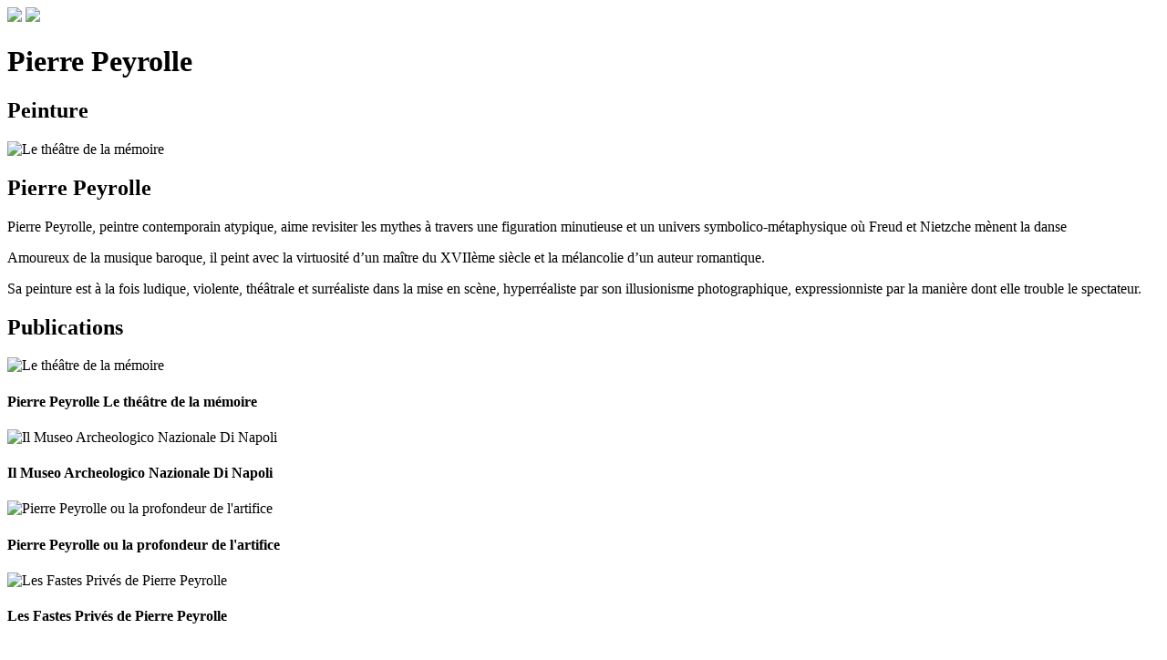

--- FILE ---
content_type: text/html; charset=UTF-8
request_url: https://www.pierrepeyrolle.com/pricing/fineart/
body_size: 4029
content:
<!DOCTYPE HTML>
	<html lang="fr"> 
		<head>
			<meta http-equiv="content-type" content="text/html; charset=utf-8" />
			<meta charset="UTF-8">
			<meta name="viewport" content="width=device-width, user-scalable=yes,initial-scale=1, maximum-scale=1"/>
			<meta property="og:site_name" content="Pierre Peyrolle, un peintre en marge" />
			<meta property="og:locale" content="be" />
			<meta property="og:type" content="website" />
			<meta property="og:url" content="www.PierrePeyrolle.be" />
			<meta property="og:title" content="Pierre Peyrolle, un peintre en marge" />
			<meta property="og:image" content="assets/img/meta_PierrePeyrolle.jpg" />
			<title></title>
		
		<!-- Google Fonts -->
			<link href="https://fonts.googleapis.com/css?family=Lora:400,400i,700|Montserrat:400,500,700&display=swap" rel="stylesheet">
			
			<script defer src="https://use.fontawesome.com/releases/v5.15.4/js/all.js"></script>
			<link rel="stylesheet" href="assets/css/style.css?date=202602021433" />
			<script src="https://ajax.googleapis.com/ajax/libs/jquery/2.1.3/jquery.min.js"></script>
			<script type="text/javascript">
				var page = "pricing/fineart/";
			</script>
			<link rel="stylesheet" href="https://cdnjs.cloudflare.com/ajax/libs/fancybox/3.5.7/jquery.fancybox.min.css">
			<script src="https://cdnjs.cloudflare.com/ajax/libs/fancybox/3.5.7/jquery.fancybox.min.js"></script>
		<!-- FAVICON -->
			<link rel="apple-touch-icon" sizes="180x180" href="assets/img/pierrepeyrolle_favicon.png">
			<link rel="icon" type="image/png" href="assets/img/pierrepeyrolle_favicon.png" sizes="32x32">
			<link rel="icon" type="image/png" href="assets/img/pierrepeyrolle_favicon.png" sizes="16x16">
			<link rel="manifest" href="assets/img/pierrepeyrolle_favicon.png">
			<link rel="mask-icon" href="assets/img/pierrepeyrolle_favicon.png" color="#183a3e">
			<meta name="apple-mobile-web-app-title" content="Pierre Peyrolle">
			<meta name="application-name" content="Pierre Peyrolle">
			<meta name="theme-color" content="#ffffff">
		</head>
		<body id="page_pricing/fineart/">
			<nav>
				<a href="home"><img src="assets/img/langue_en.png"></a>
				<a href="accueil"><img src="assets/img/langue_fr.png"></a>
			</nav>
<header class="header">
    <div>
        <h1>Pierre Peyrolle</h1>
        <h2>Peinture</h2>
    </div>
</header>
<section class="section" id="apropos">
<img src="assets/img/18-LApothéose-de-Saturne.jpg" alt="Le théâtre de la mémoire">
<div>
<h2>Pierre Peyrolle</h2>
<p>Pierre Peyrolle, peintre contemporain atypique, aime revisiter les mythes à travers une figuration minutieuse et un univers symbolico-métaphysique où Freud et Nietzche mènent la danse</p>
<p>Amoureux de la musique baroque, il peint avec la virtuosité d’un maître du XVIIème siècle et la mélancolie d’un auteur romantique.</p>
<p>Sa peinture est à la fois ludique, violente, théâtrale et surréaliste dans la mise en scène, hyperréaliste par son illusionisme photographique, expressionniste par la manière dont elle trouble le spectateur.</p>
</div>
</section>


    <section class="section" id="gallery">
        <h2>Publications</h2>
        <div class="gallery">
            <div>
                <img src="assets/img/cover-1.jpg" alt="Le théâtre de la mémoire">
                <h4>Pierre Peyrolle Le théâtre de la mémoire</h4>
            </div>
            <div>
                <img src="assets/img/Cover-Il-Museo-Archeologico-Nazionale-Di-Napoli.jpg" alt="Il Museo Archeologico Nazionale Di Napoli">
                <h4>Il Museo Archeologico Nazionale Di Napoli</h4>
            </div>
            <div>
                <img src="assets/img/Cover-Pierre-Peyrolle-ou-la-profondeur-de-lartifice.jpg" alt="Pierre Peyrolle ou la profondeur de l'artifice">
                <h4>Pierre Peyrolle ou la profondeur de l'artifice</h4>
            </div>
            <div>
                <img src="assets/img/cover-4.jpg" alt="Les Fastes Privés de Pierre Peyrolle">
                <h4>Les Fastes Privés de Pierre Peyrolle</h4>
            </div>
        </div>
    </section>

<iframe style="position: relative; max-width: 100%; display: block; margin: 150px auto 100px; border: 5px solid #b87e01" width="1120" height="630" src="https://www.youtube.com/embed/DtpHMVHiWzY?si=U6AtSNl7rkdyA-eD" title="YouTube video player" frameborder="0" allow="accelerometer; autoplay; clipboard-write; encrypted-media; gyroscope; picture-in-picture; web-share" referrerpolicy="strict-origin-when-cross-origin" allowfullscreen></iframe>

    <section class="section" id="full_gallery">
        <div class="gallery">
            <div style="background-image: url('assets/img/1-Autoportrait-Espagnol-.jpg');"> <a data-fancybox href="assets/img/1-Autoportrait-Espagnol-.jpg"> <p>Autoportrait Espagnol </p> </a> </div>
            <div style="background-image: url('assets/img/2-Hommage-à-LÎle-des-Morts-dArnold-Böcklin.jpg');"> <a data-fancybox href="assets/img/2-Hommage-à-LÎle-des-Morts-dArnold-Böcklin.jpg"> <p>Hommage à LÎle des Morts dArnold Böcklin</p> </a> </div>
            <div style="background-image: url('assets/img/3-Tramonto.jpg');"> <a data-fancybox href="assets/img/3-Tramonto.jpg"> <p>Tramonto</p> </a> </div>
            <div style="background-image: url('assets/img/4-Gloria.jpg');"> <a data-fancybox href="assets/img/4-Gloria.jpg"> <p>Gloria</p> </a> </div>
            <div style="background-image: url('assets/img/5-Le-combat.jpg');"> <a data-fancybox href="assets/img/5-Le-combat.jpg"> <p>Le combat</p> </a> </div>
            <div style="background-image: url('assets/img/6-Fête-vénitienne.jpg');"> <a data-fancybox href="assets/img/6-Fête-vénitienne.jpg"> <p>Fête vénitienne</p> </a> </div>
            <div style="background-image: url('assets/img/7-Orlando-Furioso.jpg');"> <a data-fancybox href="assets/img/7-Orlando-Furioso.jpg"> <p>Orlando Furioso</p> </a> </div>
            <div style="background-image: url('assets/img/8-Andromède.jpg');"> <a data-fancybox href="assets/img/8-Andromède.jpg"> <p>Andromède</p> </a> </div>
            <div style="background-image: url('assets/img/9-Le-tombeau-de-Béatrice.jpg');"> <a data-fancybox href="assets/img/9-Le-tombeau-de-Béatrice.jpg"> <p>Le tombeau de Béatrice</p> </a> </div>
            <div style="background-image: url('assets/img/10-Nulla-in-mondo-pax-sincera.jpg');"> <a data-fancybox href="assets/img/10-Nulla-in-mondo-pax-sincera.jpg"> <p>Nulla in mondo pax sincera</p> </a> </div>
            <div style="background-image: url('assets/img/11-Marcus-Manilius-précipité-du-capitole.jpg');"> <a data-fancybox href="assets/img/11-Marcus-Manilius-précipité-du-capitole.jpg"> <p>Marcus Manilius précipité du capitole</p> </a> </div>
            <div style="background-image: url('assets/img/12-Peintre-de-lâge-dor-et-son-modèle.jpg');"> <a data-fancybox href="assets/img/12-Peintre-de-lâge-dor-et-son-modèle.jpg"> <p>Peintre de lâge dor et son modèle</p> </a> </div>
            <div style="background-image: url('assets/img/13-La-tombe-dEsmeralda.jpg');"> <a data-fancybox href="assets/img/13-La-tombe-dEsmeralda.jpg"> <p>La tombe dEsmeralda</p> </a> </div>
            <div style="background-image: url('assets/img/14-Basileus-e-principessa.jpg');"> <a data-fancybox href="assets/img/14-Basileus-e-principessa.jpg"> <p>Basileus e principessa</p> </a> </div>
            <div style="background-image: url('assets/img/15-Conte-oriental-3-Loiseau-bleu.jpg');"> <a data-fancybox href="assets/img/15-Conte-oriental-3-Loiseau-bleu.jpg"> <p>Conte oriental 3 Loiseau bleu</p> </a> </div>
            <div style="background-image: url('assets/img/16-Le-théâtre-de-la-sagesse.jpg');"> <a data-fancybox href="assets/img/16-Le-théâtre-de-la-sagesse.jpg"> <p>Le théâtre de la sagesse</p> </a> </div>
            <div style="background-image: url('assets/img/17-La-maison-de-Salvator-Rosa.jpg');"> <a data-fancybox href="assets/img/17-La-maison-de-Salvator-Rosa.jpg"> <p>La maison de Salvator Rosa</p> </a> </div>
            <div style="background-image: url('assets/img/18-LApothéose-de-Saturne.jpg');"> <a data-fancybox href="assets/img/18-LApothéose-de-Saturne.jpg"> <p>LApothéose de Saturne</p> </a> </div>
            <div style="background-image: url('assets/img/19-Loracle.jpg');"> <a data-fancybox href="assets/img/19-Loracle.jpg"> <p>Loracle</p> </a> </div>
            <div style="background-image: url('assets/img/20-Consolatio.jpg');"> <a data-fancybox href="assets/img/20-Consolatio.jpg"> <p>Consolatio</p> </a> </div>
            <div style="background-image: url('assets/img/21-Offrande.jpg');"> <a data-fancybox href="assets/img/21-Offrande.jpg"> <p>Offrande</p> </a> </div>
            <div style="background-image: url('assets/img/22-Lécume-de-linfini2.jpg');"> <a data-fancybox href="assets/img/22-Lécume-de-linfini2.jpg"> <p>Lécume de linfini</p> </a> </div>
        </div>
    </section>

    <section class="section" id="full_apropos">
        <div>
            <h2>Pierre Peyrolle, un peintre en marge</h2>
            <p>Ses tableaux, pareils aux vanités des grands maîtres flamands où, à côté des splendeurs profanes, les brocarts, les étoffes, les bijoux, figuraient toujours une tête de mort ou une charade funèbre, s’éloignent irrémédiablement au fur et à mesure que nous croyons les découvrir. La jouissance qu’ils nous offrent est sans arrêt contrarié par la présence de la mort en filigrane. En ce sens, cette figuration minutieuse dont Pierre Peyrolle a fait sa marque de fabrique est bien plus « abstraite » que la peinture du même nom, bien plus « conceptuelle » que l’art vide des maîtres du rien. OR, PIERRE PEYROLLE sait bien qu’il ne ressuscitera pas la grande peinture. Sa virtuosité extrême, sa précision artiste, son acharnement à persévérer dans une représentation clinique de notre civilisation, ne lui rendront pas la vie. Tout au plus, tel le peintre Frenhofer imaginé par Balzac dans le Chef-d’œuvre inconnu pourra-t-il nous donner à voir un fragment de ce que la grande peinture aurait pu devenir en Occident si la catastrophe du XXe siècle n’avait pas eu lieu. Il lui reste donc à élever dans le lointain un mausolée aussi hautain et inaccessible que celui de L’Île des Morts d’Arnold Böcklin dont le peintre a d’ailleurs réalisé trois « énaurmes » commentaires picturaux. Ces signaux qu’il nous envoie depuis une épave engloutie, Pierre Peyrolle ne compte guère qu’ils soient perçus par nous, ses contemporains. Les conservateurs de musée, les critiques d’art, les collectionneurs même n’ont que faire de cette encombrante peinture d’histoire, ou plutôt de cette peinture de la fin de l’histoire. Sa précision, sa cohérence, son laconisme contrastent trop avec ce qui pend aujourd’hui des cimaises : le flou, le bavard, l’indécis. Alors, Pierre Peyrolle continue de peindre comme on se suicide. Ou plutôt comme on se sacrifie. Pour dresser, au-dessus du flot de la médiocrité une pierre d’attente.</p>
         </div>
    </section>

    <section class="section" id="dates">
        <div>
            <h4>Galerie Desmet</h4>
            <h5>2019</h5>
            <p>Bruxelles</p>
        </div>
        <div>
            <h4>Galerie Benucci</h4>
            <h5>2019</h5>
            <p>Rome</p>
        </div>
        <div>
            <h4>Galerie Steinitz</h4>
            <h5>2019</h5>
            <p>Rue Royale Paris</p>
        </div>
        <div>
            <h4>Fineart</h4>
            <h5>2018</h5>
            <p>Carrousel du Louvre - Paris</p>
        </div>
        <div>
            <h4>Tomasso Brothers</h4>
            <h5>2018</h5>
            <p>Londres</p>
        </div>
        <div>
            <h4>Musée archéologique</h4>
            <h5>2018</h5>
            <p>Naples</p>
        </div>
        <div>
            <h4>Museo d'arezzo</h4>
            <h5>2017</h5>
            <p>Italie</p>
        </div>
        <div>
            <h4>Galerie Gismondi</h4>
            <h5>2012</h5>
            <p>Rue Royale Paris</p>
        </div>
    </section>

    <section class="section" id="contact">
        <h2>Prenons contact</h2>
        <form method="POST" action="back/contact.php">
            <fieldset>
                <label>Nom</label>
                <input type="text" name="nom" required>
            </fieldset>
            <fieldset>
                <label>Prénom</label>
                <input type="text" name="prenom" required>
            </fieldset>
            <fieldset>
                <label>Téléphone</label>
                <input type="text" name="telephone">
            </fieldset>
            <fieldset>
                <label>Email</label>
                <input type="email" name="email" required>
            </fieldset>
            <fieldset class="fieldset_full">
                <label>Message</label>
                <textarea required name="message"></textarea>
            </fieldset>
            <input type="hidden" name="verif">
            <div>
                <button class="btn">Envoyer</button>
            </div>
        </form>
    </section>		    <footer class="footer">
		        <p>Pierrepeyrolle.com - By <a href="http://www.spa3.be" target="_blank">SPA3 SRL</a> - Tous droits réservés</p>
		    </footer>
		</body>
		<script src="assets/js/main.js?202602021433"></script>
	</html>

--- FILE ---
content_type: text/html; charset=UTF-8
request_url: https://www.pierrepeyrolle.com/pricing/fineart/assets/css/style.css?date=202602021433
body_size: 4046
content:
<!DOCTYPE HTML>
	<html lang="fr"> 
		<head>
			<meta http-equiv="content-type" content="text/html; charset=utf-8" />
			<meta charset="UTF-8">
			<meta name="viewport" content="width=device-width, user-scalable=yes,initial-scale=1, maximum-scale=1"/>
			<meta property="og:site_name" content="Pierre Peyrolle, un peintre en marge" />
			<meta property="og:locale" content="be" />
			<meta property="og:type" content="website" />
			<meta property="og:url" content="www.PierrePeyrolle.be" />
			<meta property="og:title" content="Pierre Peyrolle, un peintre en marge" />
			<meta property="og:image" content="assets/img/meta_PierrePeyrolle.jpg" />
			<title></title>
		
		<!-- Google Fonts -->
			<link href="https://fonts.googleapis.com/css?family=Lora:400,400i,700|Montserrat:400,500,700&display=swap" rel="stylesheet">
			
			<script defer src="https://use.fontawesome.com/releases/v5.15.4/js/all.js"></script>
			<link rel="stylesheet" href="assets/css/style.css?date=202602021433" />
			<script src="https://ajax.googleapis.com/ajax/libs/jquery/2.1.3/jquery.min.js"></script>
			<script type="text/javascript">
				var page = "pricing/fineart/assets/css/style.css";
			</script>
			<link rel="stylesheet" href="https://cdnjs.cloudflare.com/ajax/libs/fancybox/3.5.7/jquery.fancybox.min.css">
			<script src="https://cdnjs.cloudflare.com/ajax/libs/fancybox/3.5.7/jquery.fancybox.min.js"></script>
		<!-- FAVICON -->
			<link rel="apple-touch-icon" sizes="180x180" href="assets/img/pierrepeyrolle_favicon.png">
			<link rel="icon" type="image/png" href="assets/img/pierrepeyrolle_favicon.png" sizes="32x32">
			<link rel="icon" type="image/png" href="assets/img/pierrepeyrolle_favicon.png" sizes="16x16">
			<link rel="manifest" href="assets/img/pierrepeyrolle_favicon.png">
			<link rel="mask-icon" href="assets/img/pierrepeyrolle_favicon.png" color="#183a3e">
			<meta name="apple-mobile-web-app-title" content="Pierre Peyrolle">
			<meta name="application-name" content="Pierre Peyrolle">
			<meta name="theme-color" content="#ffffff">
		</head>
		<body id="page_pricing/fineart/assets/css/style.css">
			<nav>
				<a href="home"><img src="assets/img/langue_en.png"></a>
				<a href="accueil"><img src="assets/img/langue_fr.png"></a>
			</nav>
<header class="header">
    <div>
        <h1>Pierre Peyrolle</h1>
        <h2>Peinture</h2>
    </div>
</header>
<section class="section" id="apropos">
<img src="assets/img/18-LApothéose-de-Saturne.jpg" alt="Le théâtre de la mémoire">
<div>
<h2>Pierre Peyrolle</h2>
<p>Pierre Peyrolle, peintre contemporain atypique, aime revisiter les mythes à travers une figuration minutieuse et un univers symbolico-métaphysique où Freud et Nietzche mènent la danse</p>
<p>Amoureux de la musique baroque, il peint avec la virtuosité d’un maître du XVIIème siècle et la mélancolie d’un auteur romantique.</p>
<p>Sa peinture est à la fois ludique, violente, théâtrale et surréaliste dans la mise en scène, hyperréaliste par son illusionisme photographique, expressionniste par la manière dont elle trouble le spectateur.</p>
</div>
</section>


    <section class="section" id="gallery">
        <h2>Publications</h2>
        <div class="gallery">
            <div>
                <img src="assets/img/cover-1.jpg" alt="Le théâtre de la mémoire">
                <h4>Pierre Peyrolle Le théâtre de la mémoire</h4>
            </div>
            <div>
                <img src="assets/img/Cover-Il-Museo-Archeologico-Nazionale-Di-Napoli.jpg" alt="Il Museo Archeologico Nazionale Di Napoli">
                <h4>Il Museo Archeologico Nazionale Di Napoli</h4>
            </div>
            <div>
                <img src="assets/img/Cover-Pierre-Peyrolle-ou-la-profondeur-de-lartifice.jpg" alt="Pierre Peyrolle ou la profondeur de l'artifice">
                <h4>Pierre Peyrolle ou la profondeur de l'artifice</h4>
            </div>
            <div>
                <img src="assets/img/cover-4.jpg" alt="Les Fastes Privés de Pierre Peyrolle">
                <h4>Les Fastes Privés de Pierre Peyrolle</h4>
            </div>
        </div>
    </section>

<iframe style="position: relative; max-width: 100%; display: block; margin: 150px auto 100px; border: 5px solid #b87e01" width="1120" height="630" src="https://www.youtube.com/embed/DtpHMVHiWzY?si=U6AtSNl7rkdyA-eD" title="YouTube video player" frameborder="0" allow="accelerometer; autoplay; clipboard-write; encrypted-media; gyroscope; picture-in-picture; web-share" referrerpolicy="strict-origin-when-cross-origin" allowfullscreen></iframe>

    <section class="section" id="full_gallery">
        <div class="gallery">
            <div style="background-image: url('assets/img/1-Autoportrait-Espagnol-.jpg');"> <a data-fancybox href="assets/img/1-Autoportrait-Espagnol-.jpg"> <p>Autoportrait Espagnol </p> </a> </div>
            <div style="background-image: url('assets/img/2-Hommage-à-LÎle-des-Morts-dArnold-Böcklin.jpg');"> <a data-fancybox href="assets/img/2-Hommage-à-LÎle-des-Morts-dArnold-Böcklin.jpg"> <p>Hommage à LÎle des Morts dArnold Böcklin</p> </a> </div>
            <div style="background-image: url('assets/img/3-Tramonto.jpg');"> <a data-fancybox href="assets/img/3-Tramonto.jpg"> <p>Tramonto</p> </a> </div>
            <div style="background-image: url('assets/img/4-Gloria.jpg');"> <a data-fancybox href="assets/img/4-Gloria.jpg"> <p>Gloria</p> </a> </div>
            <div style="background-image: url('assets/img/5-Le-combat.jpg');"> <a data-fancybox href="assets/img/5-Le-combat.jpg"> <p>Le combat</p> </a> </div>
            <div style="background-image: url('assets/img/6-Fête-vénitienne.jpg');"> <a data-fancybox href="assets/img/6-Fête-vénitienne.jpg"> <p>Fête vénitienne</p> </a> </div>
            <div style="background-image: url('assets/img/7-Orlando-Furioso.jpg');"> <a data-fancybox href="assets/img/7-Orlando-Furioso.jpg"> <p>Orlando Furioso</p> </a> </div>
            <div style="background-image: url('assets/img/8-Andromède.jpg');"> <a data-fancybox href="assets/img/8-Andromède.jpg"> <p>Andromède</p> </a> </div>
            <div style="background-image: url('assets/img/9-Le-tombeau-de-Béatrice.jpg');"> <a data-fancybox href="assets/img/9-Le-tombeau-de-Béatrice.jpg"> <p>Le tombeau de Béatrice</p> </a> </div>
            <div style="background-image: url('assets/img/10-Nulla-in-mondo-pax-sincera.jpg');"> <a data-fancybox href="assets/img/10-Nulla-in-mondo-pax-sincera.jpg"> <p>Nulla in mondo pax sincera</p> </a> </div>
            <div style="background-image: url('assets/img/11-Marcus-Manilius-précipité-du-capitole.jpg');"> <a data-fancybox href="assets/img/11-Marcus-Manilius-précipité-du-capitole.jpg"> <p>Marcus Manilius précipité du capitole</p> </a> </div>
            <div style="background-image: url('assets/img/12-Peintre-de-lâge-dor-et-son-modèle.jpg');"> <a data-fancybox href="assets/img/12-Peintre-de-lâge-dor-et-son-modèle.jpg"> <p>Peintre de lâge dor et son modèle</p> </a> </div>
            <div style="background-image: url('assets/img/13-La-tombe-dEsmeralda.jpg');"> <a data-fancybox href="assets/img/13-La-tombe-dEsmeralda.jpg"> <p>La tombe dEsmeralda</p> </a> </div>
            <div style="background-image: url('assets/img/14-Basileus-e-principessa.jpg');"> <a data-fancybox href="assets/img/14-Basileus-e-principessa.jpg"> <p>Basileus e principessa</p> </a> </div>
            <div style="background-image: url('assets/img/15-Conte-oriental-3-Loiseau-bleu.jpg');"> <a data-fancybox href="assets/img/15-Conte-oriental-3-Loiseau-bleu.jpg"> <p>Conte oriental 3 Loiseau bleu</p> </a> </div>
            <div style="background-image: url('assets/img/16-Le-théâtre-de-la-sagesse.jpg');"> <a data-fancybox href="assets/img/16-Le-théâtre-de-la-sagesse.jpg"> <p>Le théâtre de la sagesse</p> </a> </div>
            <div style="background-image: url('assets/img/17-La-maison-de-Salvator-Rosa.jpg');"> <a data-fancybox href="assets/img/17-La-maison-de-Salvator-Rosa.jpg"> <p>La maison de Salvator Rosa</p> </a> </div>
            <div style="background-image: url('assets/img/18-LApothéose-de-Saturne.jpg');"> <a data-fancybox href="assets/img/18-LApothéose-de-Saturne.jpg"> <p>LApothéose de Saturne</p> </a> </div>
            <div style="background-image: url('assets/img/19-Loracle.jpg');"> <a data-fancybox href="assets/img/19-Loracle.jpg"> <p>Loracle</p> </a> </div>
            <div style="background-image: url('assets/img/20-Consolatio.jpg');"> <a data-fancybox href="assets/img/20-Consolatio.jpg"> <p>Consolatio</p> </a> </div>
            <div style="background-image: url('assets/img/21-Offrande.jpg');"> <a data-fancybox href="assets/img/21-Offrande.jpg"> <p>Offrande</p> </a> </div>
            <div style="background-image: url('assets/img/22-Lécume-de-linfini2.jpg');"> <a data-fancybox href="assets/img/22-Lécume-de-linfini2.jpg"> <p>Lécume de linfini</p> </a> </div>
        </div>
    </section>

    <section class="section" id="full_apropos">
        <div>
            <h2>Pierre Peyrolle, un peintre en marge</h2>
            <p>Ses tableaux, pareils aux vanités des grands maîtres flamands où, à côté des splendeurs profanes, les brocarts, les étoffes, les bijoux, figuraient toujours une tête de mort ou une charade funèbre, s’éloignent irrémédiablement au fur et à mesure que nous croyons les découvrir. La jouissance qu’ils nous offrent est sans arrêt contrarié par la présence de la mort en filigrane. En ce sens, cette figuration minutieuse dont Pierre Peyrolle a fait sa marque de fabrique est bien plus « abstraite » que la peinture du même nom, bien plus « conceptuelle » que l’art vide des maîtres du rien. OR, PIERRE PEYROLLE sait bien qu’il ne ressuscitera pas la grande peinture. Sa virtuosité extrême, sa précision artiste, son acharnement à persévérer dans une représentation clinique de notre civilisation, ne lui rendront pas la vie. Tout au plus, tel le peintre Frenhofer imaginé par Balzac dans le Chef-d’œuvre inconnu pourra-t-il nous donner à voir un fragment de ce que la grande peinture aurait pu devenir en Occident si la catastrophe du XXe siècle n’avait pas eu lieu. Il lui reste donc à élever dans le lointain un mausolée aussi hautain et inaccessible que celui de L’Île des Morts d’Arnold Böcklin dont le peintre a d’ailleurs réalisé trois « énaurmes » commentaires picturaux. Ces signaux qu’il nous envoie depuis une épave engloutie, Pierre Peyrolle ne compte guère qu’ils soient perçus par nous, ses contemporains. Les conservateurs de musée, les critiques d’art, les collectionneurs même n’ont que faire de cette encombrante peinture d’histoire, ou plutôt de cette peinture de la fin de l’histoire. Sa précision, sa cohérence, son laconisme contrastent trop avec ce qui pend aujourd’hui des cimaises : le flou, le bavard, l’indécis. Alors, Pierre Peyrolle continue de peindre comme on se suicide. Ou plutôt comme on se sacrifie. Pour dresser, au-dessus du flot de la médiocrité une pierre d’attente.</p>
         </div>
    </section>

    <section class="section" id="dates">
        <div>
            <h4>Galerie Desmet</h4>
            <h5>2019</h5>
            <p>Bruxelles</p>
        </div>
        <div>
            <h4>Galerie Benucci</h4>
            <h5>2019</h5>
            <p>Rome</p>
        </div>
        <div>
            <h4>Galerie Steinitz</h4>
            <h5>2019</h5>
            <p>Rue Royale Paris</p>
        </div>
        <div>
            <h4>Fineart</h4>
            <h5>2018</h5>
            <p>Carrousel du Louvre - Paris</p>
        </div>
        <div>
            <h4>Tomasso Brothers</h4>
            <h5>2018</h5>
            <p>Londres</p>
        </div>
        <div>
            <h4>Musée archéologique</h4>
            <h5>2018</h5>
            <p>Naples</p>
        </div>
        <div>
            <h4>Museo d'arezzo</h4>
            <h5>2017</h5>
            <p>Italie</p>
        </div>
        <div>
            <h4>Galerie Gismondi</h4>
            <h5>2012</h5>
            <p>Rue Royale Paris</p>
        </div>
    </section>

    <section class="section" id="contact">
        <h2>Prenons contact</h2>
        <form method="POST" action="back/contact.php">
            <fieldset>
                <label>Nom</label>
                <input type="text" name="nom" required>
            </fieldset>
            <fieldset>
                <label>Prénom</label>
                <input type="text" name="prenom" required>
            </fieldset>
            <fieldset>
                <label>Téléphone</label>
                <input type="text" name="telephone">
            </fieldset>
            <fieldset>
                <label>Email</label>
                <input type="email" name="email" required>
            </fieldset>
            <fieldset class="fieldset_full">
                <label>Message</label>
                <textarea required name="message"></textarea>
            </fieldset>
            <input type="hidden" name="verif">
            <div>
                <button class="btn">Envoyer</button>
            </div>
        </form>
    </section>		    <footer class="footer">
		        <p>Pierrepeyrolle.com - By <a href="http://www.spa3.be" target="_blank">SPA3 SRL</a> - Tous droits réservés</p>
		    </footer>
		</body>
		<script src="assets/js/main.js?202602021433"></script>
	</html>

--- FILE ---
content_type: text/html; charset=UTF-8
request_url: https://www.pierrepeyrolle.com/pricing/fineart/assets/js/main.js?202602021433
body_size: 4043
content:
<!DOCTYPE HTML>
	<html lang="fr"> 
		<head>
			<meta http-equiv="content-type" content="text/html; charset=utf-8" />
			<meta charset="UTF-8">
			<meta name="viewport" content="width=device-width, user-scalable=yes,initial-scale=1, maximum-scale=1"/>
			<meta property="og:site_name" content="Pierre Peyrolle, un peintre en marge" />
			<meta property="og:locale" content="be" />
			<meta property="og:type" content="website" />
			<meta property="og:url" content="www.PierrePeyrolle.be" />
			<meta property="og:title" content="Pierre Peyrolle, un peintre en marge" />
			<meta property="og:image" content="assets/img/meta_PierrePeyrolle.jpg" />
			<title></title>
		
		<!-- Google Fonts -->
			<link href="https://fonts.googleapis.com/css?family=Lora:400,400i,700|Montserrat:400,500,700&display=swap" rel="stylesheet">
			
			<script defer src="https://use.fontawesome.com/releases/v5.15.4/js/all.js"></script>
			<link rel="stylesheet" href="assets/css/style.css?date=202602021434" />
			<script src="https://ajax.googleapis.com/ajax/libs/jquery/2.1.3/jquery.min.js"></script>
			<script type="text/javascript">
				var page = "pricing/fineart/assets/js/main.js";
			</script>
			<link rel="stylesheet" href="https://cdnjs.cloudflare.com/ajax/libs/fancybox/3.5.7/jquery.fancybox.min.css">
			<script src="https://cdnjs.cloudflare.com/ajax/libs/fancybox/3.5.7/jquery.fancybox.min.js"></script>
		<!-- FAVICON -->
			<link rel="apple-touch-icon" sizes="180x180" href="assets/img/pierrepeyrolle_favicon.png">
			<link rel="icon" type="image/png" href="assets/img/pierrepeyrolle_favicon.png" sizes="32x32">
			<link rel="icon" type="image/png" href="assets/img/pierrepeyrolle_favicon.png" sizes="16x16">
			<link rel="manifest" href="assets/img/pierrepeyrolle_favicon.png">
			<link rel="mask-icon" href="assets/img/pierrepeyrolle_favicon.png" color="#183a3e">
			<meta name="apple-mobile-web-app-title" content="Pierre Peyrolle">
			<meta name="application-name" content="Pierre Peyrolle">
			<meta name="theme-color" content="#ffffff">
		</head>
		<body id="page_pricing/fineart/assets/js/main.js">
			<nav>
				<a href="home"><img src="assets/img/langue_en.png"></a>
				<a href="accueil"><img src="assets/img/langue_fr.png"></a>
			</nav>
<header class="header">
    <div>
        <h1>Pierre Peyrolle</h1>
        <h2>Peinture</h2>
    </div>
</header>
<section class="section" id="apropos">
<img src="assets/img/18-LApothéose-de-Saturne.jpg" alt="Le théâtre de la mémoire">
<div>
<h2>Pierre Peyrolle</h2>
<p>Pierre Peyrolle, peintre contemporain atypique, aime revisiter les mythes à travers une figuration minutieuse et un univers symbolico-métaphysique où Freud et Nietzche mènent la danse</p>
<p>Amoureux de la musique baroque, il peint avec la virtuosité d’un maître du XVIIème siècle et la mélancolie d’un auteur romantique.</p>
<p>Sa peinture est à la fois ludique, violente, théâtrale et surréaliste dans la mise en scène, hyperréaliste par son illusionisme photographique, expressionniste par la manière dont elle trouble le spectateur.</p>
</div>
</section>


    <section class="section" id="gallery">
        <h2>Publications</h2>
        <div class="gallery">
            <div>
                <img src="assets/img/cover-1.jpg" alt="Le théâtre de la mémoire">
                <h4>Pierre Peyrolle Le théâtre de la mémoire</h4>
            </div>
            <div>
                <img src="assets/img/Cover-Il-Museo-Archeologico-Nazionale-Di-Napoli.jpg" alt="Il Museo Archeologico Nazionale Di Napoli">
                <h4>Il Museo Archeologico Nazionale Di Napoli</h4>
            </div>
            <div>
                <img src="assets/img/Cover-Pierre-Peyrolle-ou-la-profondeur-de-lartifice.jpg" alt="Pierre Peyrolle ou la profondeur de l'artifice">
                <h4>Pierre Peyrolle ou la profondeur de l'artifice</h4>
            </div>
            <div>
                <img src="assets/img/cover-4.jpg" alt="Les Fastes Privés de Pierre Peyrolle">
                <h4>Les Fastes Privés de Pierre Peyrolle</h4>
            </div>
        </div>
    </section>

<iframe style="position: relative; max-width: 100%; display: block; margin: 150px auto 100px; border: 5px solid #b87e01" width="1120" height="630" src="https://www.youtube.com/embed/DtpHMVHiWzY?si=U6AtSNl7rkdyA-eD" title="YouTube video player" frameborder="0" allow="accelerometer; autoplay; clipboard-write; encrypted-media; gyroscope; picture-in-picture; web-share" referrerpolicy="strict-origin-when-cross-origin" allowfullscreen></iframe>

    <section class="section" id="full_gallery">
        <div class="gallery">
            <div style="background-image: url('assets/img/1-Autoportrait-Espagnol-.jpg');"> <a data-fancybox href="assets/img/1-Autoportrait-Espagnol-.jpg"> <p>Autoportrait Espagnol </p> </a> </div>
            <div style="background-image: url('assets/img/2-Hommage-à-LÎle-des-Morts-dArnold-Böcklin.jpg');"> <a data-fancybox href="assets/img/2-Hommage-à-LÎle-des-Morts-dArnold-Böcklin.jpg"> <p>Hommage à LÎle des Morts dArnold Böcklin</p> </a> </div>
            <div style="background-image: url('assets/img/3-Tramonto.jpg');"> <a data-fancybox href="assets/img/3-Tramonto.jpg"> <p>Tramonto</p> </a> </div>
            <div style="background-image: url('assets/img/4-Gloria.jpg');"> <a data-fancybox href="assets/img/4-Gloria.jpg"> <p>Gloria</p> </a> </div>
            <div style="background-image: url('assets/img/5-Le-combat.jpg');"> <a data-fancybox href="assets/img/5-Le-combat.jpg"> <p>Le combat</p> </a> </div>
            <div style="background-image: url('assets/img/6-Fête-vénitienne.jpg');"> <a data-fancybox href="assets/img/6-Fête-vénitienne.jpg"> <p>Fête vénitienne</p> </a> </div>
            <div style="background-image: url('assets/img/7-Orlando-Furioso.jpg');"> <a data-fancybox href="assets/img/7-Orlando-Furioso.jpg"> <p>Orlando Furioso</p> </a> </div>
            <div style="background-image: url('assets/img/8-Andromède.jpg');"> <a data-fancybox href="assets/img/8-Andromède.jpg"> <p>Andromède</p> </a> </div>
            <div style="background-image: url('assets/img/9-Le-tombeau-de-Béatrice.jpg');"> <a data-fancybox href="assets/img/9-Le-tombeau-de-Béatrice.jpg"> <p>Le tombeau de Béatrice</p> </a> </div>
            <div style="background-image: url('assets/img/10-Nulla-in-mondo-pax-sincera.jpg');"> <a data-fancybox href="assets/img/10-Nulla-in-mondo-pax-sincera.jpg"> <p>Nulla in mondo pax sincera</p> </a> </div>
            <div style="background-image: url('assets/img/11-Marcus-Manilius-précipité-du-capitole.jpg');"> <a data-fancybox href="assets/img/11-Marcus-Manilius-précipité-du-capitole.jpg"> <p>Marcus Manilius précipité du capitole</p> </a> </div>
            <div style="background-image: url('assets/img/12-Peintre-de-lâge-dor-et-son-modèle.jpg');"> <a data-fancybox href="assets/img/12-Peintre-de-lâge-dor-et-son-modèle.jpg"> <p>Peintre de lâge dor et son modèle</p> </a> </div>
            <div style="background-image: url('assets/img/13-La-tombe-dEsmeralda.jpg');"> <a data-fancybox href="assets/img/13-La-tombe-dEsmeralda.jpg"> <p>La tombe dEsmeralda</p> </a> </div>
            <div style="background-image: url('assets/img/14-Basileus-e-principessa.jpg');"> <a data-fancybox href="assets/img/14-Basileus-e-principessa.jpg"> <p>Basileus e principessa</p> </a> </div>
            <div style="background-image: url('assets/img/15-Conte-oriental-3-Loiseau-bleu.jpg');"> <a data-fancybox href="assets/img/15-Conte-oriental-3-Loiseau-bleu.jpg"> <p>Conte oriental 3 Loiseau bleu</p> </a> </div>
            <div style="background-image: url('assets/img/16-Le-théâtre-de-la-sagesse.jpg');"> <a data-fancybox href="assets/img/16-Le-théâtre-de-la-sagesse.jpg"> <p>Le théâtre de la sagesse</p> </a> </div>
            <div style="background-image: url('assets/img/17-La-maison-de-Salvator-Rosa.jpg');"> <a data-fancybox href="assets/img/17-La-maison-de-Salvator-Rosa.jpg"> <p>La maison de Salvator Rosa</p> </a> </div>
            <div style="background-image: url('assets/img/18-LApothéose-de-Saturne.jpg');"> <a data-fancybox href="assets/img/18-LApothéose-de-Saturne.jpg"> <p>LApothéose de Saturne</p> </a> </div>
            <div style="background-image: url('assets/img/19-Loracle.jpg');"> <a data-fancybox href="assets/img/19-Loracle.jpg"> <p>Loracle</p> </a> </div>
            <div style="background-image: url('assets/img/20-Consolatio.jpg');"> <a data-fancybox href="assets/img/20-Consolatio.jpg"> <p>Consolatio</p> </a> </div>
            <div style="background-image: url('assets/img/21-Offrande.jpg');"> <a data-fancybox href="assets/img/21-Offrande.jpg"> <p>Offrande</p> </a> </div>
            <div style="background-image: url('assets/img/22-Lécume-de-linfini2.jpg');"> <a data-fancybox href="assets/img/22-Lécume-de-linfini2.jpg"> <p>Lécume de linfini</p> </a> </div>
        </div>
    </section>

    <section class="section" id="full_apropos">
        <div>
            <h2>Pierre Peyrolle, un peintre en marge</h2>
            <p>Ses tableaux, pareils aux vanités des grands maîtres flamands où, à côté des splendeurs profanes, les brocarts, les étoffes, les bijoux, figuraient toujours une tête de mort ou une charade funèbre, s’éloignent irrémédiablement au fur et à mesure que nous croyons les découvrir. La jouissance qu’ils nous offrent est sans arrêt contrarié par la présence de la mort en filigrane. En ce sens, cette figuration minutieuse dont Pierre Peyrolle a fait sa marque de fabrique est bien plus « abstraite » que la peinture du même nom, bien plus « conceptuelle » que l’art vide des maîtres du rien. OR, PIERRE PEYROLLE sait bien qu’il ne ressuscitera pas la grande peinture. Sa virtuosité extrême, sa précision artiste, son acharnement à persévérer dans une représentation clinique de notre civilisation, ne lui rendront pas la vie. Tout au plus, tel le peintre Frenhofer imaginé par Balzac dans le Chef-d’œuvre inconnu pourra-t-il nous donner à voir un fragment de ce que la grande peinture aurait pu devenir en Occident si la catastrophe du XXe siècle n’avait pas eu lieu. Il lui reste donc à élever dans le lointain un mausolée aussi hautain et inaccessible que celui de L’Île des Morts d’Arnold Böcklin dont le peintre a d’ailleurs réalisé trois « énaurmes » commentaires picturaux. Ces signaux qu’il nous envoie depuis une épave engloutie, Pierre Peyrolle ne compte guère qu’ils soient perçus par nous, ses contemporains. Les conservateurs de musée, les critiques d’art, les collectionneurs même n’ont que faire de cette encombrante peinture d’histoire, ou plutôt de cette peinture de la fin de l’histoire. Sa précision, sa cohérence, son laconisme contrastent trop avec ce qui pend aujourd’hui des cimaises : le flou, le bavard, l’indécis. Alors, Pierre Peyrolle continue de peindre comme on se suicide. Ou plutôt comme on se sacrifie. Pour dresser, au-dessus du flot de la médiocrité une pierre d’attente.</p>
         </div>
    </section>

    <section class="section" id="dates">
        <div>
            <h4>Galerie Desmet</h4>
            <h5>2019</h5>
            <p>Bruxelles</p>
        </div>
        <div>
            <h4>Galerie Benucci</h4>
            <h5>2019</h5>
            <p>Rome</p>
        </div>
        <div>
            <h4>Galerie Steinitz</h4>
            <h5>2019</h5>
            <p>Rue Royale Paris</p>
        </div>
        <div>
            <h4>Fineart</h4>
            <h5>2018</h5>
            <p>Carrousel du Louvre - Paris</p>
        </div>
        <div>
            <h4>Tomasso Brothers</h4>
            <h5>2018</h5>
            <p>Londres</p>
        </div>
        <div>
            <h4>Musée archéologique</h4>
            <h5>2018</h5>
            <p>Naples</p>
        </div>
        <div>
            <h4>Museo d'arezzo</h4>
            <h5>2017</h5>
            <p>Italie</p>
        </div>
        <div>
            <h4>Galerie Gismondi</h4>
            <h5>2012</h5>
            <p>Rue Royale Paris</p>
        </div>
    </section>

    <section class="section" id="contact">
        <h2>Prenons contact</h2>
        <form method="POST" action="back/contact.php">
            <fieldset>
                <label>Nom</label>
                <input type="text" name="nom" required>
            </fieldset>
            <fieldset>
                <label>Prénom</label>
                <input type="text" name="prenom" required>
            </fieldset>
            <fieldset>
                <label>Téléphone</label>
                <input type="text" name="telephone">
            </fieldset>
            <fieldset>
                <label>Email</label>
                <input type="email" name="email" required>
            </fieldset>
            <fieldset class="fieldset_full">
                <label>Message</label>
                <textarea required name="message"></textarea>
            </fieldset>
            <input type="hidden" name="verif">
            <div>
                <button class="btn">Envoyer</button>
            </div>
        </form>
    </section>		    <footer class="footer">
		        <p>Pierrepeyrolle.com - By <a href="http://www.spa3.be" target="_blank">SPA3 SRL</a> - Tous droits réservés</p>
		    </footer>
		</body>
		<script src="assets/js/main.js?202602021434"></script>
	</html>